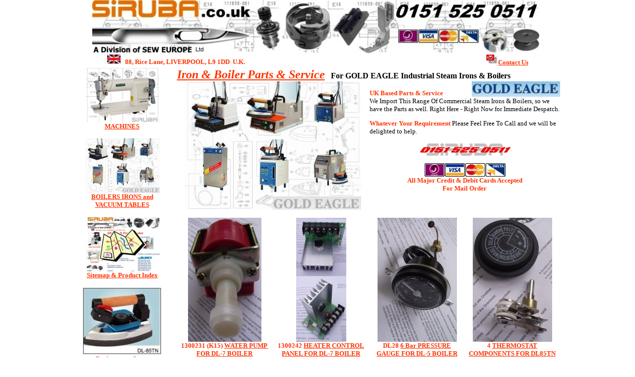

--- FILE ---
content_type: text/html
request_url: http://siruba.co.uk/boilerparts.htm
body_size: 4379
content:
<!DOCTYPE HTML PUBLIC "-//W3C//DTD HTML 4.0 Transitional//EN">
<HTML><HEAD>
<meta http-equiv="Content-Type" content="text/html; charset=windows-1252">

<script>
<!--
function click()
{
	if (event.button==2)
	{
		alert('OUR CUSTOMERS ARE THE MOST IMPORTANT PEOPLE IN OUR BUSINESS -  Please call us 0151 525 0511')
	}
}
document.onmousedown=click
// -->
</script>

<SCRIPT LANGUAGE="JavaScript">


<!-- Begin
function popUp(URL) {
day = new Date();
id = day.getTime();
eval("page" + id + " = window.open(URL, '" + id + "', 'toolbar=0,scrollbars=0,location=0,statusbar=0,menubar=0,resizable=0,width=330,height=330,left = 490,top = 234');");
}
// End -->
</script>

<meta http-equiv="keywords" content="veit,casoli,stirovap,svelta2,svelta3,industrial steam iron,commercial steam iron,industrial pressing equipment">
<meta name="description" content="Industrial Steam Iron &amp; Boiler Parts">
<meta name="GENERATOR" content="Microsoft FrontPage 4.0">
<meta name="keywords" content="veit,casoli,stirovap,svelta2,svelta3,industrial steam iron,commercial steam iron,industrial pressing equipment">
<meta name="ProgId" content="FrontPage.Editor.Document">
<meta name="ROBOTS" content="INDEX,FOLLOW">

<TITLE>Industrial Steam Iron &amp; Boiler Parts</TITLE>
<STYLE type=text/css>.sitestyle1 {
	FONT-SIZE: 9pt; COLOR: #666666; FONT-FAMILY: Verdana, Arial, Helvetica, sans-serif; TEXT-DECORATION: none
}
.sitestyle2 {
	FONT-SIZE: 12pt; FONT-FAMILY: Verdana, Arial, Helvetica, sans-serif; TEXT-DECORATION: none
}
.sitestyle3 {
	FONT-SIZE: 8pt; COLOR: #666666; FONT-FAMILY: Verdana, Arial, Helvetica, sans-serif; TEXT-DECORATION: none
}
.sitestyle4 {
	FONT-SIZE: 7pt; COLOR: #666666; FONT-FAMILY: Verdana, Arial, Helvetica, sans-serif; TEXT-DECORATION: none
}
.sitestyle5 {
	FONT-SIZE: 8pt; COLOR: purple; FONT-FAMILY: Verdana, Arial, Helvetica, sans-serif; TEXT-DECORATION: none
}
.sitestyle6 {
	FONT-WEIGHT: bold; FONT-SIZE: 9pt; COLOR: black; FONT-FAMILY: Verdana, Arial, Helvetica, sans-serif; TEXT-DECORATION: none
}
.heading1 {
	FONT-WEIGHT: bold; FONT-SIZE: 14pt; FONT-FAMILY: Verdana, Arial, Helvetica, sans-serif; TEXT-DECORATION: none
}
.heading2 {
	FONT-WEIGHT: bold; FONT-SIZE: 12pt; COLOR: #666666; FONT-FAMILY: Verdana, Arial, Helvetica, sans-serif; TEXT-DECORATION: none
}
.purple {
	FONT-SIZE: 9pt; COLOR: #0000cc; FONT-FAMILY: Verdana, Arial, Helvetica, sans-serif; TEXT-DECORATION: none
}
.orange {
	FONT-SIZE: 9pt; COLOR: #ff9933; FONT-FAMILY: Verdana, Arial, Helvetica, sans-serif; TEXT-DECORATION: none
}
.blue {
	FONT-SIZE: 7pt; COLOR: #0000cc; FONT-FAMILY: Verdana, Arial, Helvetica, sans-serif; TEXT-DECORATION: none
}
.blue2 {
	FONT-SIZE: 10pt; COLOR: #0000cc; FONT-FAMILY: Verdana, Arial, Helvetica, sans-serif; TEXT-DECORATION: none
}
.red {
	FONT-SIZE: 10pt; COLOR: #990033; FONT-FAMILY: Verdana, Arial, Helvetica, sans-serif; TEXT-DECORATION: none
}
.white {
	FONT-WEIGHT: bold; FONT-SIZE: 8pt; COLOR: white; FONT-FAMILY: Verdana, Arial, Helvetica, sans-serif; TEXT-DECORATION: none
}
.smwhite {
	FONT-SIZE: 8pt; COLOR: white; FONT-FAMILY: Verdana, Arial, Helvetica, sans-serif; TEXT-DECORATION: none
}
.lgwhite {
	FONT-WEIGHT: bold; FONT-SIZE: 12pt; COLOR: white; FONT-FAMILY: Verdana, Arial, Helvetica, sans-serif; TEXT-DECORATION: none
}
.italic {
	FONT-SIZE: 10pt; COLOR: #666666; FONT-STYLE: italic; FONT-FAMILY: Verdana, Arial, Helvetica, sans-serif; TEXT-DECORATION: none
}
.silver1 {
	FONT-SIZE: 9pt; COLOR: #bdb8b8; FONT-FAMILY: Verdana, Arial, Helvetica, sans-serif; TEXT-DECORATION: none
}
.silver2 {
	FONT-SIZE: 14pt; COLOR: #bdb8b8; FONT-FAMILY: Verdana, Arial, Helvetica, sans-serif; TEXT-DECORATION: none
}
.sidebar A:hover {
	COLOR: #990033
}
</STYLE>

</HEAD>
<BODY text=#000000 vLink=#003366 aLink=#003366 link=#003366 bgColor=#ffffff 
leftMargin=0 topMargin=10 onload="" MARGINHEIGHT="0" MARGINWIDTH="0">
<TABLE cellSpacing=0 cellPadding=0 width=909 align=center bgColor=black 
border=0>
  <TBODY>
  <TR>
    <TD bgcolor="#FFFFFF" width="905">
      <p><img border="0" src="sirubadotco.jpg" width="904" height="107"></p>
    </TD>
  </TR></TBODY></TABLE>
<TABLE width=855 align=center>
  <TBODY>
  <TR>
    <TD class=sitestyle1 width="660"><font face="Tahoma" size="2" color="#FF3300"><b><img border="0" src="uk.jpg" width="27" height="19">&nbsp;&nbsp;
      88,
      Rice Lane, LIVERPOOL, L9 1DD&nbsp; U.K.</b></font></TD>
    <TD class=sitestyle1 align=right width="181">
    <a href="mailto:sew-europe@btconnect.com?subject=from_siruba.co.uk"><img border="0" src="mail.jpg" width="24" height="20"><font face="Tahoma" size="2" color="#FF3300"><b>Contact
    Us</b></font></a>
    </TD></TR>
  </TBODY></TABLE>
<TABLE cellSpacing=0 cellPadding=0 width=987 align=center border=0 height="352">
  <TBODY>
  <TR>
    <TD vAlign=top width=198 height="352">
      <p align="center"><a href="machines.htm"><img border="0" src="indexl818.jpg" width="147" height="110"><br>
      <font face="Tahoma" size="2" color="#FF3300"><b>MACHINES</b></font></a></p>
      <p align="center"><a href="http://www.sew-europe.co.uk/pressing.htm" target="_blank"><img border="0" src="boilersx.jpg" alt="click HERE For Boilers Irons &amp; Vacuum Tables" width="151" height="110"><br>
      <font face="Tahoma" size="2" color="#FF3300"><b>BOILERS IRONS and<br>
      VACUUM TABLES</b></font></a></p>
      <p align="center"><a href="sitemap.htm"><img border="0" src="sitemap.jpg" alt="Sitemap &amp; Product Index" width="151" height="110"><br>
      <font face="Tahoma" size="2" color="#FF3300"><b>Sitemap &amp; Product
      Index</b></font></a></p>
      <p align="center"><img border="0" src="sparesb.jpg" width="160" height="137"><br>
      <font face="Tahoma" size="2" color="#FF3300"><b>Replacement Irons<br>
      £83.71 + vat</b></font></p>
      <p align="center"><img border="0" src="sparesa.jpg" width="118" height="110">&nbsp;<br>
      <font face="Tahoma" size="2" color="#FF3300"><b>Boiler Stands Just&nbsp;<br>
      £39.99 + vat</b></font></p>
      <p align="center"><a href="http://www.industrialsewingmachineparts.co.uk/partsdl85.pdf" target="_blank"><img border="1" src="boilerpartsa.jpg" width="101" height="150"><br>
      <font face="Tahoma" size="2" color="#FF3300"><b>DL-85TN Iron Partslist</b></font></a>
      </p>
      <p align="center"><a href="http://www.industrialsewingmachineparts.co.uk/partsdl96.pdf" target="_blank"><img border="1" src="boilersa.jpg" width="101" height="150"><br>
      <font face="Tahoma" size="2" color="#FF3300"><b>DL-96 Gravity Feed Iron<br>
      Partslist</b></font></a>
      </p>
      <p align="center"><a href="dl5000parts.pdf" target="_blank"><img border="1" src="dl5000parts.jpg" alt="DL5000 Portable Steamer Parts List" width="106" height="149"><br>
      <font face="Tahoma" size="2" color="#FF3300"><b>DL5000 STEAMER<br>
      PARTS LIST</b></font></a>
      </p>
      <p align="center"><a href="index.htm"><img border="0" src="home1.jpg" width="63" height="51"><br>
      <font face="Tahoma" size="2" color="#FF3300"><b>HOME</b></font></a>
      </p>
      <p align="center"><img border="0" src="boilersb.jpg" width="160" height="250"><br>
      <font face="Tahoma" size="2" color="#FF3300"><b>4A121 <u>Teflon Shoe For<br>
      DL-83 Iron</u></b></font><u><br>
      <!-- start of freefind search box html -->
      </u>
      </p>
<table cellpadding=0 cellspacing=0 border=0 >
<tr>
	<td  colspan=2 style="font-family: Arial, Helvetica, sans-serif; font-size: 7.5pt;">
		<form style="margin:0px; margin-top:4px;" action="http://search.freefind.com/find.html" method="get" accept-charset="utf-8" target="_self">
		<input type="hidden" name="si" value="42657813">
		<input type="hidden" name="pid" value="r">
		<input type="hidden" name="n" value="0">
		<input type="hidden" name="_charset_" value="">
		<input type="hidden" name="bcd" value="&#247;">
		<input type="text" name="query" size="15"> 
		<input type="submit" value="search">
        <br>
        <br>
        <font face="Tahoma" size="1" color="#FF0000"><b>Need A Part Or
        Machine?&nbsp;&nbsp; Search Our Site By Part No. Or Keyword</b></font>
		</form>
	</td>
</tr>
<tr>
	<td style="text-align:left; font-family: Arial, Helvetica, sans-serif;	font-size: 7.5pt; padding-top:4px;">
		<a style="text-decoration:none; color:gray;" href="http://www.freefind.com" >site search</a><a style="text-decoration:none; color:gray;" href="http://www.freefind.com" > by
		<span style="color: #606060;">freefind</span></a>
	</td>

	<td style="text-align:right; font-family: Arial, Helvetica, sans-serif;	font-size: 7.5pt; padding-top:4px;">
		<a href="http://search.freefind.com/find.html?si=42657813&amp;pid=a">advanced</a>
	</td>
</tr>
</table>
<!-- end of freefind search box html -->
      <p align="center"><a href="mailto:sew-europe@btconnect.com?subject=from_siruba.co.uk"><img border="0" src="mail.jpg" width="24" height="20"><font face="Tahoma" size="2" color="#FF3300"><b>Contact
      Us</b></font></a></p>
      <p align="center"><img border="0" src="telephone.jpg" width="195" height="29"><br>
      <font face="Tahoma" size="2"><b>or<br>
      <img border="0" src="telephone2.jpg" width="195" height="29"></b></font></p>
      <p align="center"><img border="0" src="boilersc.jpg" width="160" height="250"><br>
      <font face="Tahoma" size="2" color="#FF3300"><b>4A102 <u>Teflon Shoe For<br>
      DL-85 Iron</u></b></font></p>
      <p align="center"><img border="0" src="digimarc.jpg" width="149" height="18"><br>
      <font face="Tahoma" size="1">All Images On This Website Have Been
      Digitally Watermarked</font></p>
      <p align="center"><font color="#ff0000" size="1" face="arial,helvetica"><b><small>©&nbsp;
      </small></b><small><a href="mailto:sew-europe@btconnect.com">Ian P.Sissons</a>
      <b>2011</b></small></font></p>
      <p align="center"><font color="#ff0000" size="1" face="arial,helvetica"><b><small>Page
      No. 4133</small></b></font></p>
      <p align="center">&nbsp;</p>
      <p align="center">&nbsp;</p>
      <p align="center">&nbsp;</p>
      <p align="center">&nbsp;</p>
      <p align="center">&nbsp;</TD>
    <TD width=1 height="352"></TD>
    <TD width=4 height="352">&nbsp;</TD>
    <TD vAlign=top width="777" height="352" style="font-family: Tahoma; font-size: 10pt; color: #000000">
      <p align="left"><font face="Tahoma" size="5">&nbsp;<b><font color="#FF3300"><u><i>Iron
      &amp; Boiler Parts &amp; Service</i></u></font></b></font><b><font face="Tahoma" size="3" color="#000000">&nbsp;&nbsp;
      For GOLD EAGLE Industrial Steam Irons &amp; Boilers</font></b>
      <TABLE cellSpacing=0 cellPadding=0 width=599 align=center border=0>
        <TBODY>
        <TR>
          </TD></TR></TBODY></TABLE>
      <TABLE cellSpacing=0 cellPadding=0 width=773 align=center border=0 height="332">
        <TBODY>
        <TR>
          <TD vAlign=top align=center width=396 height="4" class="sitestyle1" style="font-family: Tahoma; font-size: 10pt; color: #000000" colspan="2">
          <font color="#FF3300"><b> <u><img border="0" src="boilers.jpg" width="356" height="259"><br>
          </u>&nbsp;&nbsp;</b></font>
          </TD>
          <TD vAlign=top align=center width=396 height="4" class="sitestyle1" style="font-family: Tahoma; font-size: 10pt; color: #000000" colspan="2">
          <p align="left"><img border="0" src="gold%20eagle.jpg" align="right" width="178" height="31"><br>
          <font color="#FF3300"><b>UK Based Parts &amp; Service<br>
          </b></font><font color="#000000">We Import This Range Of </font><font color="#000000">Commercial
          Steam Irons &amp; Boilers, so we have the Parts as well. Right Here -
          Right Now for Immediate Despatch.</font></p>
          <p align="left"><b><font color="#FF3300">Whatever Your Requirement</font></b><font color="#000000">
          Please Feel Free To Call and we will be delighted to help.</font></p>
          <p align="center"><img border="0" src="telephone.jpg" width="195" height="29"></p>
          <p align="center"><img border="0" src="cards.jpg" width="164" height="27"><br>
          <b><font color="#FF3300">All Major Credit &amp; Debit Cards Accepted<br>
          For Mail Order</font></b>
          </TD>
        </TR>
        <TR>
          <TD vAlign=top align=center width=198 height="3" class="sitestyle1" style="font-family: Tahoma; font-size: 10pt; color: #000000">
          <img border="0" src="dl7-k15.jpg" width="148" height="250"><br>
          <font color="#FF3300"><b>1300231 (K15) <u>WATER PUMP&nbsp;<br>
          FOR DL-7 BOILER
          </u></b></font>
          </TD>
          <TD vAlign=top align=center width=198 height="3" class="sitestyle1" style="font-family: Tahoma; font-size: 10pt; color: #000000">
          <img border="0" src="boilerpartsc.jpg" width="101" height="250"><br>
          <b><font color="#FF3300">1300242 <u>HEATER CONTROL PANEL FOR DL-7
          BOILER</u></font></b>
          </TD>
          <TD vAlign=top align=center width=198 height="3" class="sitestyle1" style="font-family: Tahoma; font-size: 10pt; color: #000000">
          <img border="0" src="dl28.jpg" width="160" height="250"><br>
          <b><font color="#FF3300">DL28 <u>6 Bar PRESSURE<br>
 GAUGE FOR DL-5 BOILER</u></font></b>
          </TD>
          <TD vAlign=top align=center width=198 height="3" class="sitestyle1" style="font-family: Tahoma; font-size: 10pt; color: #000000">
          <img border="0" src="dl85thermo.jpg" width="160" height="250"><br>
          <b><font color="#FF3300">4 <u>THERMOSTAT COMPONENTS FOR DL85TN IRON<br>
          </u>&nbsp;&nbsp;&nbsp;</font></b>
          </TD>
        </TR>
        <TR>
          <TD vAlign=top align=center width=198 height="4" class="sitestyle1" style="font-family: Tahoma; font-size: 10pt; color: #000000">
          <img border="0" src="dl12.jpg" width="148" height="250"><br>
          <b><font color="#FF3300">DL12 <u>STEAM SWITCH<br>
          FOR DL85TN IRON<br>
          </u>&nbsp;&nbsp;</font></b>
          </TD>
          <TD vAlign=top align=center width=198 height="4" class="sitestyle1" style="font-family: Tahoma; font-size: 10pt; color: #000000">
          <img border="0" src="dl12a.jpg" width="133" height="249"><br>
          <b><font color="#FF3300">STEAM SWITCH FOR<br>
          ITALIAN IRONS</font></b>
          </TD>
          <TD vAlign=top align=center width=198 height="4" class="sitestyle1" style="font-family: Tahoma; font-size: 10pt; color: #000000">
          <img border="0" src="dl2_probe.jpg" width="132" height="250"><br>
          <b><font color="#FF3300">1100322 <u>WATER PROBE&nbsp;<br>
          FOR DL-2 BOILER</u></font></b>
          </TD>
          <TD vAlign=top align=center width=198 height="4" class="sitestyle1" style="font-family: Tahoma; font-size: 10pt; color: #000000">
          <img border="0" src="boilerpartsb.jpg" width="127" height="249"><br>
          <b><font color="#FF3300"><u>STEAM SAFETY CAP<br>
          FOR DL-6A</u></font></b>
          </TD>
        </TR>
        <TR>
          <TD vAlign=top align=center width=198 height="2" class="sitestyle1" style="font-family: Tahoma; font-size: 10pt; color: #000000">
          <img border="0" src="1300182.jpg" width="128" height="250"><br>
          <b><font color="#FF3300">1300182 <u>ELEMENT FOR&nbsp;<br>
          DL-7 BOILER<br>
          </u>&nbsp;&nbsp;&nbsp;&nbsp;</font></b>
          </TD>
          <TD vAlign=top align=center width=198 height="2" class="sitestyle1" style="font-family: Tahoma; font-size: 10pt; color: #000000">
          <img border="0" src="dl17.jpg" width="146" height="250"><br>
          <b><font color="#FF3300">DL17 <u>RELIEF VALVE<br>
          FOR DL-7 BOILER</u></font></b>
          </TD>
          <TD vAlign=top align=center width=198 height="2" class="sitestyle1" style="font-family: Tahoma; font-size: 10pt; color: #000000">
          <img border="0" src="steamvalve.jpg" width="145" height="250"><br>
          <b><font color="#FF3300">1/4&quot; BSP </font></b><font color="#FF3300"><b>SOLENOID
          STEAM<br>
          VALVE FOR DL-2 &amp; DL-5</b></font>
          </TD>
          <TD vAlign=top align=center width=198 height="2" class="sitestyle1" style="font-family: Tahoma; font-size: 10pt; color: #000000">
          <img border="0" src="130028687.jpg" width="154" height="250"><br>
          <b><font color="#FF3300">1300267 &amp;&nbsp; 1300267<br>
          HEAT SENSORS DL1800</font></b>
          </TD>
        </TR>
        <TR>
          <TD vAlign=top align=center width=198 height="1" class="sitestyle1" style="font-family: Tahoma; font-size: 10pt; color: #000000">
          <img border="0" src="1300241.jpg" width="136" height="249"><br>
          <b><font color="#FF3300">1300241 <u>CONTROL PANEL<br>
          FOR DL-7 &amp; DL-9 BOILERS</u></font></b>
          </TD>
          <TD vAlign=top align=center width=198 height="1" class="sitestyle1" style="font-family: Tahoma; font-size: 10pt; color: #000000">
          <img border="0" src="dl9b.jpg" width="138" height="250"><br>
          <b><font color="#FF3300">DL09</font></b> <font color="#FF3300"><b><u>WATER
          LEVEL SIGHT<br>
          GLASS FOR DL-5 BOILER<br>
          </u>&nbsp;&nbsp;&nbsp;&nbsp;</b></font>
          </TD>
          <TD vAlign=top align=center width=198 height="1" class="sitestyle1" style="font-family: Tahoma; font-size: 10pt; color: #000000">
          <img border="0" src="element.jpg" width="144" height="250"><br>
          <b><font color="#FF3300"><u>ELEMENT FOR<br>
          DL-5 BOILER</u></font></b>
          </TD>
          <TD vAlign=top align=center width=198 height="1" class="sitestyle1" style="font-family: Tahoma; font-size: 10pt; color: #000000">
          <img border="0" src="solenoidvalve.jpg" width="136" height="250"><br>
          <b><font color="#FF3300"><u>1/8&quot; BSP </u></font></b><u><font color="#FF3300"><b>SOLENOID
          VALVE FOR SVELTA 2 BOILER</b></font></u>
          </TD>
        </TR>
        <TR>
          <TD vAlign=top align=center width=198 height="0" class="sitestyle1" style="font-family: Tahoma; font-size: 10pt; color: #000000">
          <img border="0" src="seal.jpg" width="163" height="249"><br>
          <b><font color="#FF3300"><u>SEAL FOR DL-6A BOILER<br>
          </u>&nbsp;&nbsp;&nbsp;&nbsp;</font></b>
          </TD>
          <TD vAlign=top align=center width=198 height="0" class="sitestyle1" style="font-family: Tahoma; font-size: 10pt; color: #000000">
          <img border="0" src="waterhose.jpg" width="148" height="250"><br>
          <font color="#FF3300"><b>3-11 </b></font><b><font color="#FF3300"><u>WATER
          HOSE FOR<br>
          DL-96</u>&nbsp;<br>
          &nbsp;&nbsp;&nbsp;</font></b>
          </TD>
          <TD vAlign=top align=center width=198 height="0" class="sitestyle1" style="font-family: Tahoma; font-size: 10pt; color: #000000">
          <img border="0" src="sparese.jpg" width="80" height="110"><br>
          <b><font color="#FF3300">Silicon Iron Mats</font></b>
          <p><img border="0" src="sparesg.jpg" width="110" height="110"><br>
          <b><font color="#FF3300">Coils</font></b>
          </TD>
          <TD vAlign=top align=center width=198 height="0" class="sitestyle1" style="font-family: Tahoma; font-size: 10pt; color: #000000">
          <img border="0" src="sparesf.jpg" width="110" height="110"><br>
          <font color="#FF3300"><b>Microswitches</b></font>
          <p><img border="0" src="sparesl.jpg" width="110" height="110"><br>
          <b><font color="#FF3300">Soleplates</font></b>
          </TD>
        </TR>
        <TR>
          <TD vAlign=top align=center width=198 height="0" class="sitestyle1" style="font-family: Tahoma; font-size: 10pt; color: #000000">
          <img border="0" src="sparesk.jpg" width="108" height="110"><br>
          <b><font color="#FF3300">Iron Elements</font></b>
          <p>&nbsp;</p>
          <p>&nbsp;
          </TD>
          <TD vAlign=top align=center width=198 height="0" class="sitestyle1" style="font-family: Tahoma; font-size: 10pt; color: #000000">
          <img border="0" src="sparesd.jpg" width="103" height="110"><br>
          <b><font color="#FF3300">Thermostats</font></b>
          <p><img border="0" src="sparesh.jpg" width="110" height="110"><br>
          <b><font color="#FF3300">Steam Solenoid Valves</font></b>
          </TD>
          <TD vAlign=top align=center width=198 height="0" class="sitestyle1" style="font-family: Tahoma; font-size: 10pt; color: #000000">
          <img border="0" src="sparesm.jpg" width="122" height="110"><br>
          <b><font color="#FF3300">Steam Hoses</font></b>
          <p>&nbsp;</p>
          <p>&nbsp;
          </TD>
          <TD vAlign=top align=center width=198 height="0" class="sitestyle1" style="font-family: Tahoma; font-size: 10pt; color: #000000">
          <img border="0" src="sparesj.jpg" width="124" height="110"><br>
          <b><font color="#FF3300">Drain Valves</font></b>
          
          </TD>
        </TR>
        </TBODY></TABLE>
      <table cellSpacing="0" cellPadding="0" width="773" align="center" border="0" height="331">
        <tr>
          <td vAlign="top" align="center" width="264" height="55" class="sitestyle1" style="font-family: Tahoma; font-size: 10pt; color: #000000" colspan="2">
            <p align="left"><font face="Tahoma" size="2" color="#FF3300"><b><u>See
            Our Other Sites</u></b></font></p>
            <p><a href="http://www.sew-europe.co.uk" target="_blank"><img border="0" src="seweurope.jpg" alt="Visit SEW EUROPE" width="183" height="110"><br>
            <font face="Tahoma" size="2" color="#FF3300"><b>SEW EUROPE</b></font></a></td>
          <td vAlign="top" align="center" width="264" height="55" class="sitestyle1" style="font-family: Tahoma; font-size: 10pt; color: #000000" colspan="2">&nbsp;
            <p><a href="http://www.industrialsewingmachineparts.co.uk" target="_blank"><img border="0" src="ismp.jpg" alt="visit Ind. Sewing Machine Parts" width="183" height="110"><br>
            <b><font color="#FF3300">IND. SEWING MACHINE PARTS</font></b></a>
            <p><font face="Tahoma" size="2" color="#000000">Registered
      In England<br>
      Company No. 05493326</font></td>
          <td vAlign="top" align="center" width="264" height="55" class="sitestyle1" style="font-family: Tahoma; font-size: 10pt; color: #000000" colspan="2">&nbsp;
            <p><a href="http://www.bagstitchers.co.uk" target="_blank"><img border="0" src="bagstitchers.jpg" alt="visit Bagstitchers" width="183" height="110"><br>
            <b><font color="#FF3300">BAGSTITCHERS</font></b></a></td>
        </tr>
      </table>
      <TABLE cellSpacing=0 cellPadding=0 width=773 align=center border=0 height="331">
        <TBODY>
        </TBODY></TABLE></TD></TR></TBODY></TABLE>
</BODY></HTML>